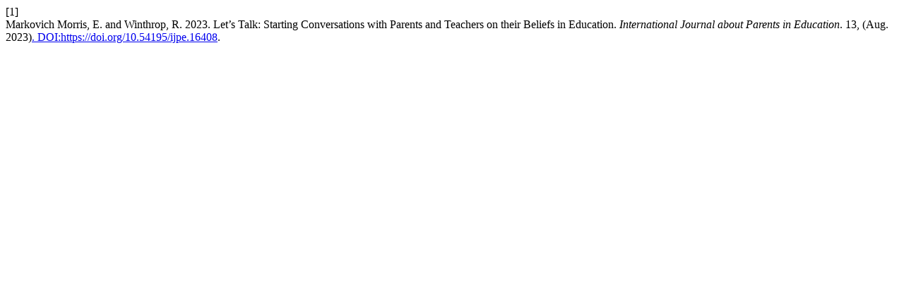

--- FILE ---
content_type: text/html; charset=utf-8
request_url: https://ijpe.eu/citationstylelanguage/get/acm-sig-proceedings?submissionId=16408&publicationId=16414&issueId=1129
body_size: 301
content:
<div class="csl-bib-body">
  <div class="csl-entry"><div class="csl-left-margin">[1]</div><div class="csl-right-inline">Markovich Morris, E. and Winthrop, R. 2023. Let’s Talk: Starting Conversations with Parents and Teachers on their Beliefs in Education. <i>International Journal about Parents in Education</i>. 13, (Aug. 2023)<a href="https://doi.org/10.54195/ijpe.16408">. DOI:https://doi.org/10.54195/ijpe.16408</a>.</div></div>
</div>